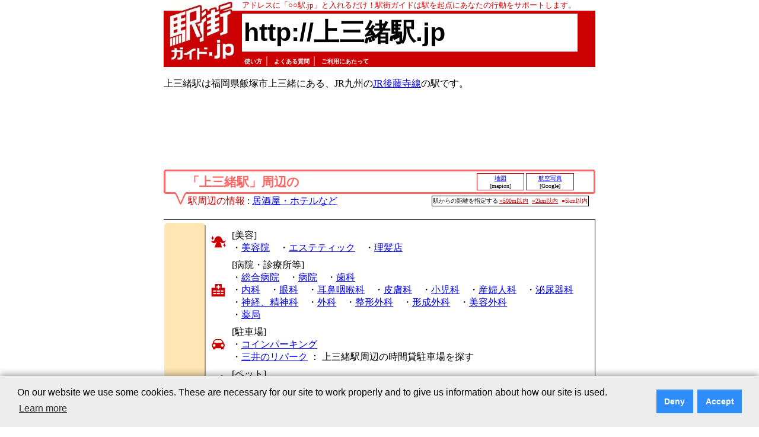

--- FILE ---
content_type: text/html; charset=utf-8
request_url: https://www.google.com/recaptcha/api2/aframe
body_size: 269
content:
<!DOCTYPE HTML><html><head><meta http-equiv="content-type" content="text/html; charset=UTF-8"></head><body><script nonce="nBpisUMQGQ280zHQ4vXbVw">/** Anti-fraud and anti-abuse applications only. See google.com/recaptcha */ try{var clients={'sodar':'https://pagead2.googlesyndication.com/pagead/sodar?'};window.addEventListener("message",function(a){try{if(a.source===window.parent){var b=JSON.parse(a.data);var c=clients[b['id']];if(c){var d=document.createElement('img');d.src=c+b['params']+'&rc='+(localStorage.getItem("rc::a")?sessionStorage.getItem("rc::b"):"");window.document.body.appendChild(d);sessionStorage.setItem("rc::e",parseInt(sessionStorage.getItem("rc::e")||0)+1);localStorage.setItem("rc::h",'1769499588256');}}}catch(b){}});window.parent.postMessage("_grecaptcha_ready", "*");}catch(b){}</script></body></html>

--- FILE ---
content_type: text/css
request_url: http://xn--ehqb1187azmx.jp/common/css/ekimachi.css
body_size: 3030
content:
body{
    margin: 0;
    padding: 0 8 8 8;
}

#BASE_01 {
/*    font-size: x-small; */
}

td.base_01{
/*    font-size: x-small; */
}

/* 一番上の駅名入力 */
.st_inp_text{
    color: #000000;
    font-style:normal;
    font-size:larger;
    font-weight:bold;
    border-bottom:solid 2px red;
}

table.st_inp_form{
    height: 100%;
    border: solid 1px #c0c0c0;
    background-color: #ffdddd;
}


/* 一番上の「http://○○○駅.jp」の表示方法 */

h1.station_name{
    font-size: 32pt;
    font-weight: bold;
    font-style: serif;
    font-family: sans-serif;
    margin: 0em 0em 0em 0em;
}

a.station_name:link {
    color: #000000;
    text-decoration: none;
}
a.station_name:visited{
    color: #000000;
    text-decoration: none;
}
a.station_name:active{
    color: #000000;
    text-decoration: none;
}
a.station_name:hover{
    color: #000000;
    background-color: #c0c0c0;
    text-decoration: none;
}

span.station-name-sub{
    font-size: 12pt;
    font-weight: 700;
    font-style: serif;
    margin: 0em 0em 0em 0em;
}


/* 「○○」で～ 「○○」の～ */

h2.label_02{
    font-size: 16pt;
    font-weight: bold;
    font-style: serif;
    font-family: sans-serif;
    margin: 0em 0em 0em 0em;
    color: #ff6666;
}

td.label_02{
    background: #cc0001;
}


/* 「○○」周辺で～ 「○○」周辺の～ */

h2.label_03{
    font-size: 16pt;
    font-weight: bold;
    font-style: serif;
    font-family: sans-serif;
    margin: 0em 0em 0em 0em;
    color: #ffffff;
}

td.label_03{
    background: #ff6666;
}


/* 50音、地域、路線など、駅がたくさん表示されるとき */
div.stations{
	font-size: small;
	line-height: 1.6;
}
td.stations{
	background: #eee;
	padding: 10px;
}

/* 一番上のリンクの表示方法 */
a.top_link:link{
    color: #ffffff;
    font-size: x-small;
    font-weight: bold;
    text-decoration: none;
}
a.top_link:visited{
    color: #ffffff;
    font-size: x-small;
    font-weight: bold;
    text-decoration: none;
}
a.top_link:active{
    color: #ffffff;
    font-size: x-small;
    font-weight: bold;
    text-decoration: none;
}
a.top_link:hover{
    color: #ffffff;
    font-size: x-small;
    font-weight: bold;
    background-color: #c0c0c0;
    text-decoration: none;
}


/* 一番上のリンクの表示方法 */
a.top_link_old:link{
    color: #cc0000;
    font-weight: bold;
    text-decoration: none;
}
a.top_link_old:visited{
    color: #cc0000;
    font-weight: bold;
    text-decoration: none;
}
a.top_link_old:active{
    color: #cc0000;
    font-weight: bold;
    text-decoration: none;
}
a.top_link_old:hover{
    color: #cc0000;
    font-weight: bold;
    background-color: #c0c0c0;
    text-decoration: none;
}


/* 左側のテーブルとか */
#info_menu_01 a:link{
}
#info_menu_01 a:visited{
}
#info_menu_01 a:active{
}
#info_menu_01 a:hover{
    background-color: #c0c0c0;
}
#info_menu_01 table{
    width: 100%;
}

#info_menu_01 td{
/*    font-size: x-small; */
    background: #ffffff;
    border-style: none;
}
#info_menu_01 th{
/*    font-size: x-small; */
    background: #d2dcff;
    border-style: none;
}

